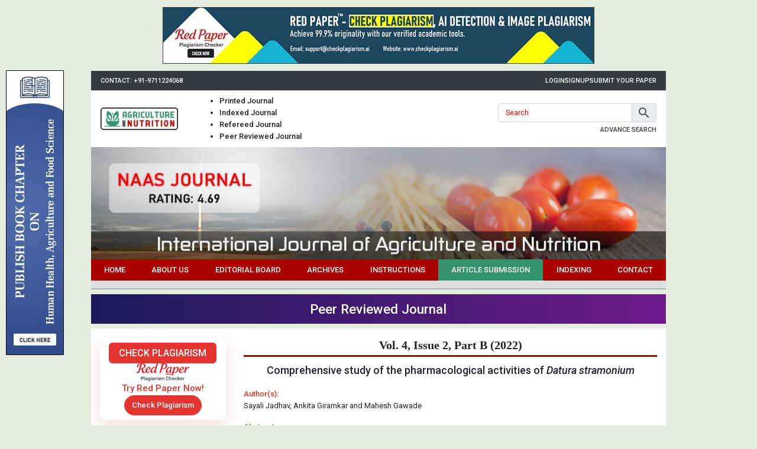

--- FILE ---
content_type: text/html; charset=UTF-8
request_url: https://www.agriculturejournal.net/archives/2022.v4.i2.B.87/comprehensive-study-of-the-pharmacological-activities-of-datura-stramonium
body_size: 6380
content:
<!DOCTYPE html>
<html lang="en">
<head>
<meta charset="utf-8">
<meta name="viewport" content="width=device-width, initial-scale=1">
<meta name="csrf-token" content="aK3NIOntxFLTecK0USzLynkLN03N2rXbiY2VfudS">
<meta name="description" content="Comprehensive study of the pharmacological activities of Datura stramonium">
<meta name="keywords" content="datura stramonium, medicinal plant, phytochemistry, pharmacological activities, traditional uses">
<meta name="Robots" content="all, index, follow">
<meta name="citation_journal_title" content="International Journal of Agriculture and Nutrition">
<meta name="citation_journal_abbrev" content="Int. J. Agric. Nutr.">
<meta name="citation_publisher" content="Prime Publications">
<meta name="citation_author" content="Sayali Jadhav" />
<meta name="citation_author" content="Ankita Giramkar" />
<meta name="citation_author" content="Mahesh Gawade" />
<meta name="citation_title" content="Comprehensive study of the pharmacological activities of Datura stramonium">
<meta name="citation_online_date" content="2022/12/13">
<meta name="citation_publication_date" content="2022">
<meta name="citation_volume" content="4">
<meta name="citation_issue" content="2">
<meta name="citation_issn" content="2664-6072">
<meta name="citation_firstpage" content="106">
<meta name="citation_lastpage" content="109">
<meta name="citation_doi" content="10.33545/26646064.2022.v4.i2b.87">
<meta name="citation_abstract_html_url" content="https://www.agriculturejournal.net/archives/2022.v4.i2.B.87/comprehensive-study-of-the-pharmacological-activities-of-datura-stramonium">
<meta name="citation_pdf_url" content="https://www.agriculturejournal.net/archives/2022/vol4issue2/PartB/4-2-54-327.pdf">
<meta name="citation_article_type" content="Research Article">
<meta name="citation_abstract" content="The plant Datura stramonium, often known as thorn apple, is a member of the Solanaceae family. It is a wild plant with a number of therapeutic and pharmacological benefits. Tannin, saponin, glycosides, phenol, sterols, lignin, atropine, scopolamine, alkaloids, Different substances are contained in datura, including lipids, carbs, and proteins. Datura stramonium has actions that are antiepileptic, anti-asthmatic, analgesic, antioxidant, antibacterial, insecticidal, repellent, and protective of organophosphates. The phytochemical and pharmacological research of the Datura stramonium are the main topics of the current review.">

<script type="application/ld+json">
{
    "@context": "https://schema.org",
    "@type": "ScholarlyArticle",
    "@id": "https://www.agriculturejournal.net/archives/2022.v4.i2.B.87/comprehensive-study-of-the-pharmacological-activities-of-datura-stramonium",
    "name": "Comprehensive study of the pharmacological activities of Datura stramonium",
    "datePublished": "2022-12-13IST06:31:00",
    "isPartOf": {
        "@id": "https://www.agriculturejournal.net/archives/2022.v4.i2.B",
        "@type": "PublicationIssue",
        "issueNumber": "2",
        "datePublished": "2022-12-13IST06:31:00",
        "isPartOf": {
            "@id": "https://www.agriculturejournal.net",
            "@type": "Periodical",
            "name": "International Journal of Agriculture and Nutrition",
            "issn": [
                "2664-6064"
            ]
        }
    },
    "url": "https://www.agriculturejournal.net/archives/2022.v4.i2.B.87/comprehensive-study-of-the-pharmacological-activities-of-datura-stramonium",
    "keywords": ["Datura stramonium","medicinal plant","phytochemistry","pharmacological activities","traditional uses"],
    "inLanguage": "en",
    "copyrightHolder": "International Journal of Agriculture and Nutrition",
    "copyrightYear": "2026",
    "publisher": "Sparkling Press",
    "sameAs": "",
    "author": [{"name":"Sayali Jadhav","@type":"Person"},{"name":"Ankita Giramkar","@type":"Person"},{"name":"Mahesh Gawade","@type":"Person"}],
    "description": "The plant Datura stramonium, often known as thorn apple, is a member of the Solanaceae family. It is a wild plant with a number of therapeutic and pharmacological benefits. Tannin, saponin, glycosides, phenol, sterols, lignin, atropine, scopolamine, alkaloids, Different substances are contained in datura, including lipids, carbs, and proteins. Datura stramonium has actions that are antiepileptic, anti-asthmatic, analgesic, antioxidant, antibacterial, insecticidal, repellent, and protective of organophosphates. The phytochemical and pharmacological research of the Datura stramonium are the main topics of the current review.",
    "pageStart": "106",
    "pageEnd": "109",
    "headline": "Comprehensive study of the pharmacological activities of Datura stramonium"
}
</script>
<title>Comprehensive study of the pharmacological activities of Datura stramonium</title>
<link rel="canonical" href="https://www.agriculturejournal.net/archives/2022.v4.i2.B.87/comprehensive-study-of-the-pharmacological-activities-of-datura-stramonium">
<link rel="shortcut icon" href="https://www.agriculturejournal.net/images/favicon.ico">
<link rel="stylesheet" href="https://www.agriculturejournal.net/css/app.css">
<style type="text/css">
body {
    font-size: 13px;
}

.font-weight-bold,
b,
strong,
th {
    font-weight: 500 !important;
}

.container-lg {
    width: 76%;
}

.header .logo {
    width: 170px;
    height: 75px;
    text-align: center;
    border-radius: 0 0 8px 8px;
    box-shadow: 0 2px 4px rgba(0, 0, 0, 0.25);
    top: 0;
    left: 0;
    display: flex;
    align-items: center;
    justify-content: center;
}

nav.nav-fill {
    background-color: #ac0101;
    border-bottom: 1px solid #fff;
    font-weight: 500;
}

nav.nav-fill li.nav-item:nth-child(6) {
    background-color: #35926e;
}

nav.nav-fill li.nav-item a.nav-link:hover {
    animation: bganim 1s ease-in alternate infinite;
}

.sidenav {
    width: 300px;
    height: 100%;
    background: #616161 url("https://www.agriculturejournal.net/images/sidebar-grid.png") left bottom no-repeat;
    background-size: contain;
    left: -300px;
    transition: 0.4s;
    z-index: 999999;
}

.sidenav.active {
    left: 0;
}

.sidenav li {
    float: left;
    width: 100%;
    line-height: normal;
    background-color: #616161;
    border-bottom: 1px solid #757575;
    color: #fff;
    font-size: 14px;
    font-weight: 500;
    text-transform: uppercase;
    clear: both;
}

.sidenav li>a {
    padding: 10px 20px;
    color: #fff;
    font-size: 14px !important;
    display: block;
}

.sidenav li>a:hover {
    text-decoration: none;
}

.sidebar .head {
    background: linear-gradient(#479c75 50%, #42926b 50%);
    border-bottom: 1px solid #236c48;
    color: #fff;
    font-weight: 500;
}

.sidebar .body {
    background-color: #b6ddca;
}

.sidebar ul li {
    border-top: 1px solid #dbeee5;
    border-bottom: 1px solid #92b1a1;
    clear: both;
    display: block;
    font-size: 12px;
}

.sidebar ul li:first-child {
    border-top: none;
}

.sidebar ul li p {
    display: block;
    margin: 0;
}

.sidebar ul li a {
    padding: 4px 10px;
    color: #134a2f;
    font-weight: 500;
    font-size: 12px;
    display: block;
}

.sidebar ul li a:hover {
    background: #daede4;
    text-decoration: none
}

.sidebar ul li strong {
    padding: 5px 10px;
    display: block;
}

.sidebar img {
    max-width: 100%;
    height: auto !important;
}

.content {
    -ms-word-break:break-all;
    word-break:break-all;
    word-break:break-word;
    -webkit-hyphens:auto;
    -moz-hyphens:auto;
    hyphens:auto;
    overflow-wrap:break-word;
}

.content a {
    color: #ac0101;
}

.content .phead {
    padding-bottom: 5px;
    border-bottom: 3px solid #ac0101;
}

.content .phead h1 {
    font-size: 20px;
    font-weight: bold;
    font-family: Georgia, 'Times New Roman', Times, serif;
}

.content .chead {
    border-bottom: 1px dotted #ccc;
}

.content .chead h2 {
    font-size: 18px;
    font-weight: bold;
    font-family: "Times New Roman", Times, serif;
    font-style: italic;
}

.content .chead h2::first-letter {
    font-size: 24px;
    color: #236c48;
}

.content .table.table-bordered:not(.articles):not(.boards) td {
    border-color: #000;
    padding: 5px;
}

.boards td:first-child {
    width: 85px;
}

.archives .card-header {
    border-bottom: 3px solid #ac0101;
}

.articles th,
.articles td {
    padding: 7px;
}

.articles td p {
    margin: 0 0 7px;
}

.citation {
    background-color: #cbe0cb;
    border-color: #900;
    color: #0000cc;
}

.citation .card-header {
    border-bottom-style: dashed;
}

.citation .card-body a {
    color: #0000cc;
    text-decoration: underline;
}

.pagination .page-link {
    color: inherit;
    box-shadow: none;
}

.form-group.req > label::after {
    content: '*';
    color: #f00;
    margin-left: 5px;
}
.loading{
    opacity: .5;
    cursor: default !important;
}
.alert:focus{
    outline: none;
}

.articlestatus {
    table-layout: fixed;
}

.articlestatus th {
    padding: 17px 5px;
}

.articlestatus tbody th.l,
.articlestatus tbody th.r {
    background: url("https://www.agriculturejournal.net/images/gray-bar.png") center center no-repeat;
    background-size: 100%;
}

.articlestatus tbody th.l.act,
.articlestatus tbody th.r.act {
    background: url("https://www.agriculturejournal.net/images/green-bar.png") center center no-repeat;
    background-size: 100%;
}

.articlestatus tbody th.c {
    background: url("https://www.agriculturejournal.net/images/gray-circle.png") center center no-repeat;
    background-size: 100%;
}

.articlestatus tbody th.c.act {
    background: url("https://www.agriculturejournal.net/images/green-circle.png") center center no-repeat;
    background-size: 100%;
}

.articlestatus tbody th:first-child,
.articlestatus tbody th:last-child {
    background: none !important;
}

.indexing .col {
    height:80px;
    line-height:72px;
    padding:0;
    border:1px solid #999;
    overflow:hidden;
    text-align: center;
}
.indexing .col img {
    float:none;
    vertical-align:middle;
    display: inline-block;
}

.Fgvgjc tr{border:none;}
.Fgvgjc tr td{padding:5px;border:1px solid #ddd;}
.Fgvgjc tr td:first-child{background-color:#9a9aff}
.Fgvgjc tr td:last-child{background-color:#bbbbf9}

.cptc::placeholder{color: #f00;}.cptc:focus::placeholder{color: transparent;opacity: 0;}
@keyframes  bganim {
    0% {
        background-color: transparent;
    }

    100% {
        background-color: #000;
    }
}

@media (max-width: 991.98px) {
    .container-lg {
        width: inherit;
    }
}

@media (max-width: 767.98px) {
    .header .logo {
        margin: auto;
        left: 0;
        right: 0;
        width: 150px;
    }

    .header form {
        width: 100% !important;
        margin: 95px 0 12px;
    }

    .articles th:first-child,
    .articles td:first-child {
        display: none;
    }

    ul.header-list{padding: 0;}
    ul.header-list li{list-style: none !important;display: inline-block;}
    ul.header-list li:not(:last-child)::after{content: '|';padding: 0 10px 0 13px;}
    form.header-form{width: 100% !important;}
}

@media (max-width: 360px) {
    .g-recaptcha {
        transform: scale(0.77);
        -webkit-transform: scale(0.77);
        transform-origin: 0 0;
        -webkit-transform-origin: 0 0;
    }
    .indexing .col img {
        width: 90%;
    }
}

</style>
<script src="https://www.google.com/recaptcha/api.js?" async defer></script>


<!-- Google tag (gtag.js) -->
<script async src="https://www.googletagmanager.com/gtag/js?id=G-D767B5GXJD"></script>
<script>
window.dataLayer = window.dataLayer || [];
function gtag(){dataLayer.push(arguments);}
gtag('js', new Date());

gtag('config', 'G-D767B5GXJD');
</script>
</head>
<body style="background-color: #e5edde;">
<div class="d-flex justify-content-center py-3">
	<a href="https://www.checkplagiarism.ai" class="d-block" target="_blank" rel="nofollow sponsored noopener">
		<img src="https://www.akinik.com/images/red-paper/red-paper-banner-9.jpg" alt="Red Paper" title="Red Paper" class="d-block border border-dark w-100" />
	</a>
</div>
<div class="container-lg px-0">
    <div class="bg-dark d-flex justify-content-center justify-content-md-between px-4 py-2">
        <div class="text-white text-uppercase font-weight-bold d-none d-md-block" style="font-size: 11px">Contact: +91-9711224068</div>
        <div class="d-flex" style="column-gap: 15px">
                                        <a href="https://www.agriculturejournal.net/login" class="text-white text-uppercase font-weight-bold" style="font-size: 11px">Login</a>
                <a href="https://www.agriculturejournal.net/signup" class="text-white text-uppercase font-weight-bold" style="font-size: 11px">Signup</a>
                        <a href="https://www.agriculturejournal.net/submission" class="text-white text-uppercase font-weight-bold" style="font-size: 11px">Submit Your Paper</a>
        </div>
    </div>
</div>
<div class="container-lg px-4 py-2 bg-white">
    <div class="row">
        <div class="col-12 col-md-2 d-flex align-items-center justify-content-center">
            <a href="https://www.agriculturejournal.net" class="d-inline-block">
                <img src="https://www.agriculturejournal.net/images/logo.png" alt="International Journal of Agriculture and Nutrition Logo" title="International Journal of Agriculture and Nutrition Logo" class="img-fluid">
            </a>
        </div>
        <div class="col-12 col-md-3 text-center text-md-left my-4 my-md-0">
            <ul class="mb-0 d-md-block header-list font-weight-bold">
				<li>Printed Journal</li>
				<li>Indexed Journal</li>
				<li>Refereed Journal</li>
				<li>Peer Reviewed Journal</li>
			</ul>
        </div>
        <div class="col-12 col-md-7 d-flex align-items-center justify-content-end">
            <form action="https://www.agriculturejournal.net/search" method="GET" class="w-50 header-form" autocomplete="off" onsubmit="return q.value!='';">
                <div class="input-group mb-1">
                    <input type="text" name="q" placeholder="Search" class="form-control shadow-none cptc" style="height: 32px;">
                    <div class="input-group-append">
                        <button type="submit" class="input-group-text py-0 px-2" aria-label="button">
                            <span class="mdi mdi-magnify mdi-24px d-block" style="line-height: normal !important"></span>
                        </button>
                    </div>
                </div>
                <a href="https://www.agriculturejournal.net/search" class="float-right text-dark text-uppercase font-weight-bold" style="font-size: 11px">Advance Search</a>
            </form>
        </div>
    </div>
	<div class="d-md-none">
		<img src="https://www.agriculturejournal.net/images/naas-journal.png" alt="NAAS Journal" style="display:block;margin:auto;width:180px;height:auto;" />
	</div>
</div>

<div class="container-lg px-0">
    <img src="https://www.agriculturejournal.net/images/header.jpg" alt="International Journal of Agriculture and Nutrition" title="International Journal of Agriculture and Nutrition" class="w-100">

    <nav class="nav-fill p-2 p-lg-0">
        <button type="button" id="sidenavbtn"
            class="btn ml-auto py-0 bg-white text-dark shadow-none d-flex d-lg-none align-items-center">
            <span class="mdi mdi-menu mdi-24px mr-2"></span>
            Menu
        </button>
        <ul class="nav d-none d-lg-flex">
                            <li class="nav-item">
                    <a href="https://www.agriculturejournal.net" target="_self"
                        class="nav-link text-white text-center text-uppercase">Home</a>
                </li>
                            <li class="nav-item">
                    <a href="https://www.agriculturejournal.net/about" target="_self"
                        class="nav-link text-white text-center text-uppercase">About Us</a>
                </li>
                            <li class="nav-item">
                    <a href="https://www.agriculturejournal.net/board" target="_self"
                        class="nav-link text-white text-center text-uppercase">Editorial Board</a>
                </li>
                            <li class="nav-item">
                    <a href="https://www.agriculturejournal.net/archives" target="_self"
                        class="nav-link text-white text-center text-uppercase">Archives</a>
                </li>
                            <li class="nav-item">
                    <a href="https://www.agriculturejournal.net/instructions" target="_self"
                        class="nav-link text-white text-center text-uppercase">Instructions</a>
                </li>
                            <li class="nav-item">
                    <a href="https://www.agriculturejournal.net/submission" target="_self"
                        class="nav-link text-white text-center text-uppercase">Article Submission</a>
                </li>
                            <li class="nav-item">
                    <a href="https://www.agriculturejournal.net/indexing" target="_self"
                        class="nav-link text-white text-center text-uppercase">Indexing</a>
                </li>
                            <li class="nav-item">
                    <a href="https://www.agriculturejournal.net/contact" target="_self"
                        class="nav-link text-white text-center text-uppercase">Contact</a>
                </li>
                    </ul>
    </nav>

    <div class="pt-2 pb-1" style="background-color: #ddd;border-bottom: 2px solid #b5b5b5;"></div>

    <div class="text-center my-2 py-3 text-white h3" style="background: linear-gradient(90deg, #1b1a5c, #6e1b89);">Peer Reviewed Journal</div>

    <div class="row py-4 bg-white mx-0">
        <div class="col-md-3 sidebar d-none d-md-block">
            <style>
                .redpaper-widget { box-shadow: 0 8px 24px rgba(204, 0, 0, 0.15); transition: transform 0.3s ease; }
                .redpaper-widget:hover { transform: translateY(-4px); }
                .redpaper-widget .check-btn::before { content: ''; position: absolute; top: 0; left: -100%; width: 100%; height: 100%; background: linear-gradient(90deg, rgba(255, 255, 255, 0) 0%, rgba(255, 255, 255, 0.4) 50%, rgba(255, 255, 255, 0) 100%), linear-gradient(90deg, rgba(255, 0, 0, 0.1), rgba(255, 255, 255, 0.1), rgba(0, 0, 0, 0.1)); animation: wave-slide 2s infinite; z-index: 0; }
                .redpaper-widget .check-btn:hover { background: #a80000; }
                .redpaper-widget .check-btn span { position: relative; z-index: 2; }
                @keyframes  wave-slide {
                    0% { left: -100%; }
                    50%, 100% { left: 100%; }
                }
            </style>
		    <a class="redpaper-widget position-relative bg-white mb-4 text-decoration-none d-flex flex-column align-items-center justify-content-center p-2" style="row-gap: 8px;border-radius: 8px;" href="https://www.checkplagiarism.ai" target="_blank" rel="nofollow sponsored noopener">
                <div class="btn btn-danger px-4 py-1 text-uppercase" style="font-weight: 500;font-size: 16px;border-radius: 6px;">Check Plagiarism</div>
                <img style="width: 90px;" src="https://www.checkplagiarism.ai/static/logo-new.png" alt="Red Paper Logo">
                <div class="text-danger" style="font-weight: 500;font-size: 15px;">Try Red Paper Now!</div>
                <button class="check-btn btn btn-danger rounded-pill overflow-hidden position-relative" style="font-weight: 500;font-size: 13px;z-index: 1;"><span>Check Plagiarism</span></button>
            </a>
            

                            <div class="head p-2">Journal&#039;s Code</div>
                <ul class="body list-unstyled mb-0">
                                            <li><p><strong>P-ISSN: 2664-6064</strong></p></li>
                                            <li><p><strong>E-ISSN: 2664-6072</strong></p></li>
                                    </ul>
                            <div class="head p-2">Author Information</div>
                <ul class="body list-unstyled mb-0">
                                            <li><p><a href="https://www.agriculturejournal.net/instructions">Instructions to Author</a></p></li>
                                            <li><p><a href="https://www.agriculturejournal.net/submission">Online Submission</a></p></li>
                                    </ul>
                            <div class="head p-2">Reader&#039;s Services</div>
                <ul class="body list-unstyled mb-0">
                                            <li><p><a href="https://www.agriculturejournal.net/archives">Access by vol/page</a></p></li>
                                            <li><p><a href="https://www.akinik.com/SubscriptionForm.pdf" target="_blank">Subscription</a></p></li>
                                    </ul>
                            <div class="head p-2">About the Journal</div>
                <ul class="body list-unstyled mb-0">
                                            <li><p><a href="https://www.agriculturejournal.net/board">Editorial Board</a></p></li>
                                            <li><p><a href="https://www.agriculturejournal.net/indexing">Indexing Information</a></p></li>
                                            <li><p><a href="https://www.agriculturejournal.net/certificate">Publication Certificate</a></p></li>
                                            <li><p><a href="https://www.agriculturejournal.net/publication-policy">Peer Review and Publication Policy</a></p></li>
                                            <li><p><a href="https://www.agriculturejournal.net/ethics">Publication Ethics</a></p></li>
                                            <li><p><a href="https://www.agriculturejournal.net/TermsandConditions">Terms and Conditions</a></p></li>
                                    </ul>
                            <div class="head p-2">Copyright Form</div>
                <ul class="body list-unstyled mb-0">
                                            <li><p><a href="https://www.agriculturejournal.net/CopyrightAgreementAndAuthorshipResponsibility.pdf">Download Copyright Form</a></p></li>
                                    </ul>
                            <div class="head p-2">Open Access Policy</div>
                <ul class="body list-unstyled mb-0">
                                            <li><p><a href="https://www.agriculturejournal.net/open-access-policy">Open Access Policy</a></p></li>
                                    </ul>
                            <div class="head p-2">Identifier</div>
                <ul class="body list-unstyled mb-0">
                                            <li><p><a href="https://www.crossref.org/titleList/" target="_blank"><img alt="CrossRef Member" src="https://www.agriculturejournal.net/uploads/crossref-member.jpg" style="width: 273px; height: 102px;" /></a></p></li>
                                    </ul>
                    </div>
        <div class="col-md-9 content">
            <div class="phead mb-3 text-center">
                <h1>Vol. 4, Issue 2, Part B (2022)</h1>
            </div>

            <div class="text-justify">
                


<div class="abstract">
    <div class="head text-center mb-5">
        <h2 class="citation_title" style="font-size: 18px;">
                            Comprehensive study of the pharmacological activities of <em>Datura stramonium</em>
                    </h2>
    </div>

    <div class="clearfix mb-2">
        <b class="text-danger">Author(s):</b>
        <div class="clearfix"></div>
                    <p>Sayali Jadhav, Ankita Giramkar and Mahesh Gawade</p>
            </div>

            <div class="clearfix mb-2 text-justify">
            <b class="text-danger">Abstract:</b>
            <div class="clearfix"></div>
                            <p style="text-align: justify;">The plant <em>Datura stramonium</em>, often known as thorn apple, is a member of the Solanaceae family. It is a wild plant with a number of therapeutic and pharmacological benefits. Tannin, saponin, glycosides, phenol, sterols, lignin, atropine, scopolamine, alkaloids, Different substances are contained in datura, including lipids, carbs, and proteins. <em>Datura stramonium</em> has actions that are antiepileptic, anti-asthmatic, analgesic, antioxidant, antibacterial, insecticidal, repellent, and protective of organophosphates. The phytochemical and pharmacological research of the <em>Datura stramonium</em> are the main topics of the current review.</p>
                    </div>

                    <div class="clearfix mb-2">
                <p><b class="text-danger">DOI:</b> <a href="https://doi.org/10.33545/26646064.2022.v4.i2b.87" target="_blank" style="color: #236c48;">https://doi.org/10.33545/26646064.2022.v4.i2b.87</a></p>
            </div>
        
        
        
        <div class="clearfix mb-2">
            <p>Pages: 106-109&nbsp;&nbsp;|&nbsp;&nbsp;<b>2151</b> Views&nbsp;&nbsp;<b>1033</b> Downloads</p>
        </div>

                                <div class="clearfix mb-2">
                <a href="https://www.agriculturejournal.net/archives/2022/vol4issue2/PartB/4-2-54-327.pdf" class="btn btn-danger text-white" target="_blank">Download (598KB)</a>
            </div>
        
        <br clear="all">
        <a href="https://www.akinik.com/journallist" target="_blank">
            <img src="https://www.agriculturejournal.net/images/call-for-paper-ads.jpg" alt="International Journal of Agriculture and Nutrition" class="d-block w-100" />
        </a>

        <div class="card mt-6 citation">
            <div class="card-header p-2">
                <b>How to cite this article:</b>
            </div>
            <div class="card-body p-2">
                Sayali Jadhav, Ankita Giramkar and Mahesh Gawade. <b>Comprehensive study of the pharmacological activities of <em>Datura stramonium</em></b>. Int. J. Agric. Nutr. 2022;4(2):106-109. DOI: <a href="https://doi.org/10.33545/26646064.2022.v4.i2b.87" target="_blank">https://doi.org/10.33545/26646064.2022.v4.i2b.87</a>
            </div>
        </div>
    </div>

            </div>
        </div>
        <div class="col-md-3 sidebar d-block d-md-none mt-4 mt-md-0">
            

                            <div class="head p-2">Journal&#039;s Code</div>
                <ul class="body list-unstyled mb-0">
                                            <li><p><strong>P-ISSN: 2664-6064</strong></p></li>
                                            <li><p><strong>E-ISSN: 2664-6072</strong></p></li>
                                    </ul>
                            <div class="head p-2">Author Information</div>
                <ul class="body list-unstyled mb-0">
                                            <li><p><a href="https://www.agriculturejournal.net/instructions">Instructions to Author</a></p></li>
                                            <li><p><a href="https://www.agriculturejournal.net/submission">Online Submission</a></p></li>
                                    </ul>
                            <div class="head p-2">Reader&#039;s Services</div>
                <ul class="body list-unstyled mb-0">
                                            <li><p><a href="https://www.agriculturejournal.net/archives">Access by vol/page</a></p></li>
                                            <li><p><a href="https://www.akinik.com/SubscriptionForm.pdf" target="_blank">Subscription</a></p></li>
                                    </ul>
                            <div class="head p-2">About the Journal</div>
                <ul class="body list-unstyled mb-0">
                                            <li><p><a href="https://www.agriculturejournal.net/board">Editorial Board</a></p></li>
                                            <li><p><a href="https://www.agriculturejournal.net/indexing">Indexing Information</a></p></li>
                                            <li><p><a href="https://www.agriculturejournal.net/certificate">Publication Certificate</a></p></li>
                                            <li><p><a href="https://www.agriculturejournal.net/publication-policy">Peer Review and Publication Policy</a></p></li>
                                            <li><p><a href="https://www.agriculturejournal.net/ethics">Publication Ethics</a></p></li>
                                            <li><p><a href="https://www.agriculturejournal.net/TermsandConditions">Terms and Conditions</a></p></li>
                                    </ul>
                            <div class="head p-2">Copyright Form</div>
                <ul class="body list-unstyled mb-0">
                                            <li><p><a href="https://www.agriculturejournal.net/CopyrightAgreementAndAuthorshipResponsibility.pdf">Download Copyright Form</a></p></li>
                                    </ul>
                            <div class="head p-2">Open Access Policy</div>
                <ul class="body list-unstyled mb-0">
                                            <li><p><a href="https://www.agriculturejournal.net/open-access-policy">Open Access Policy</a></p></li>
                                    </ul>
                            <div class="head p-2">Identifier</div>
                <ul class="body list-unstyled mb-0">
                                            <li><p><a href="https://www.crossref.org/titleList/" target="_blank"><img alt="CrossRef Member" src="https://www.agriculturejournal.net/uploads/crossref-member.jpg" style="width: 273px; height: 102px;" /></a></p></li>
                                    </ul>
                    </div>
    </div>
    	<style>
	.c93Gbe .col ul li a:hover{color:#fff !important;}
	</style>

            <div class="row" style="margin:0;padding:30px 0 5px;background:#032741;">
            <div class="col">
                <div class="row c93Gbe" style="margin:0 -12px;">
                                            <div class="col-12 col-sm-6 col-lg-3">
                            <h6 style="font-size:14px;color:#fff;font-weight:normal;">Related Links</h6>
                            <ul style="float:left;width:100%;margin-top:20px;padding:0;clear:both;list-style:none;">
                                                                    <li style="float:left;width:100%;margin-bottom:5px;clear:both;"><a href="https://www.akinik.com/agriculture-journal-subscription" rel="dofollow" target="_blank" style="color:#a2d1ea;">Agriculture Journal Subscription</a></li>
                                                                    <li style="float:left;width:100%;margin-bottom:5px;clear:both;"><a href="https://www.akinik.com/agronomy-journal-subscription" rel="dofollow" target="_blank" style="color:#a2d1ea;">Agronomy Journal Subscription</a></li>
                                                                    <li style="float:left;width:100%;margin-bottom:5px;clear:both;"><a href="https://www.akinik.com/food-technology-journal-subscription" rel="dofollow" target="_blank" style="color:#a2d1ea;">Food Technology Journal Subscription</a></li>
                                                                    <li style="float:left;width:100%;margin-bottom:5px;clear:both;"><a href="https://www.akinik.com/agricultural-engineering-journal-subscription" rel="dofollow" target="_blank" style="color:#a2d1ea;">Agricultural Engineering Journal Subscription</a></li>
                                                                    <li style="float:left;width:100%;margin-bottom:5px;clear:both;"><a href="https://www.akinik.com/agriculture-economics-journal-subscription" rel="dofollow" target="_blank" style="color:#a2d1ea;">Agriculture Economics Journal Subscription</a></li>
                                                            </ul>
                        </div>
                                            <div class="col-12 col-sm-6 col-lg-3">
                            <h6 style="font-size:14px;color:#fff;font-weight:normal;">Related Journal Subscription</h6>
                            <ul style="float:left;width:100%;margin-top:20px;padding:0;clear:both;list-style:none;">
                                                                    <li style="float:left;width:100%;margin-bottom:5px;clear:both;"><a href="https://www.agrijournal.org/agri-journal-subscription" rel="dofollow" target="_blank" style="color:#a2d1ea;">Agriculture Journal Subscription</a></li>
                                                                    <li style="float:left;width:100%;margin-bottom:5px;clear:both;"><a href="https://www.agronomyjournals.com/agronomy-journal-subscription" rel="dofollow" target="_blank" style="color:#a2d1ea;">Agronomy Magazine Subscription</a></li>
                                                                    <li style="float:left;width:100%;margin-bottom:5px;clear:both;"><a href="https://www.extensionjournal.com/agriculture-magazine-subscription" rel="dofollow" target="_blank" style="color:#a2d1ea;">Agriculture Extension Journal Subscription</a></li>
                                                                    <li style="float:left;width:100%;margin-bottom:5px;clear:both;"><a href="https://www.hortijournal.com/horticulture-journal-subscription" rel="dofollow" target="_blank" style="color:#a2d1ea;">Horticulture Journal Subscription</a></li>
                                                                    <li style="float:left;width:100%;margin-bottom:5px;clear:both;"><a href="https://www.foodresearchjournal.com/food-science-journal-subscription" rel="dofollow" target="_blank" style="color:#a2d1ea;">Food Science Journal Subscription</a></li>
                                                                    <li style="float:left;width:100%;margin-bottom:5px;clear:both;"><a href="https://www.agriculturaljournals.com/agriculture-journal-subscription" rel="dofollow" target="_blank" style="color:#a2d1ea;">Agriculture and Food Science Journal Subscription</a></li>
                                                            </ul>
                        </div>
                                            <div class="col-12 col-sm-6 col-lg-3">
                            <h6 style="font-size:14px;color:#fff;font-weight:normal;">Important Links</h6>
                            <ul style="float:left;width:100%;margin-top:20px;padding:0;clear:both;list-style:none;">
                                                                    <li style="float:left;width:100%;margin-bottom:5px;clear:both;"><a href="https://www.agriculturejournal.net/important-links" rel="dofollow" target="_blank" style="color:#a2d1ea;">Important Links</a></li>
                                                                    <li style="float:left;width:100%;margin-bottom:5px;clear:both;"><a href="https://www.linearpublication.com/e-journals-subscription-online-access-research-access/" rel="dofollow" target="_blank" style="color:#a2d1ea;">E Journals Subscription</a></li>
                                                                    <li style="float:left;width:100%;margin-bottom:5px;clear:both;"><a href="https://www.hortijournal.com/" rel="dofollow" target="_blank" style="color:#a2d1ea;">Horticulture Journal</a></li>
                                                                    <li style="float:left;width:100%;margin-bottom:5px;clear:both;"><a href="https://www.extensionjournal.com/" rel="dofollow" target="_blank" style="color:#a2d1ea;">Agriculture Extension Journal</a></li>
                                                                    <li style="float:left;width:100%;margin-bottom:5px;clear:both;"><a href="https://www.agronomyjournals.com/" rel="dofollow" target="_blank" style="color:#a2d1ea;">Agronomy Journal</a></li>
                                                                    <li style="float:left;width:100%;margin-bottom:5px;clear:both;"><a href="https://www.foodresearchjournal.com/" rel="dofollow" target="_blank" style="color:#a2d1ea;">Food Science Journal</a></li>
                                                                    <li style="float:left;width:100%;margin-bottom:5px;clear:both;"><a href="https://www.agriculturaljournals.com/" rel="dofollow" target="_blank" style="color:#a2d1ea;">Food Science and Technology Journal</a></li>
                                                                    <li style="float:left;width:100%;margin-bottom:5px;clear:both;"><a href="https://www.akinik.com/average-chapters-in-book" rel="nofollow" target="_blank" style="color:#a2d1ea;">Average Chapters in a Book</a></li>
                                                            </ul>
                        </div>
                                        <div class="col-12 col-sm-6 col-lg-3 ml-auto" style="text-align:center;">
                        <a href="https://www.agriculturejournal.net"><img src="https://www.agriculturejournal.net/images/logowhite.png" alt="International Journal of Agriculture and Nutrition"></a>
                        <p style="color:#a2d1ea;">International Journal of Agriculture and Nutrition</p>
                    </div>
                </div>
            </div>
        </div>
    
    <div class="footer">
        <div class="footer-head py-3" style="background-color: #475356;"></div>
        <div class="footer-foot text-center py-2" style="background-color: #42926b;">
            <span>&copy; 2026. All Rights Reserved. <a href="https://www.agriculturejournal.net/contact"
                    class="text-white">Contact us</a></span>
        </div>
    </div>
</div>
<ul class="sidenav fixed-top list-unstyled" id="sidenav">
    <li class="text-center bg-white py-2">
        <img src="https://www.agriculturejournal.net/images/logo.png" alt="International Journal of Agriculture and Nutrition" />
    </li>
            <li>
            <a href="https://www.agriculturejournal.net" target="_self"
                class="">Home</a>
        </li>
            <li>
            <a href="https://www.agriculturejournal.net/about" target="_self"
                class="">About Us</a>
        </li>
            <li>
            <a href="https://www.agriculturejournal.net/board" target="_self"
                class="">Editorial Board</a>
        </li>
            <li>
            <a href="https://www.agriculturejournal.net/archives" target="_self"
                class="">Archives</a>
        </li>
            <li>
            <a href="https://www.agriculturejournal.net/instructions" target="_self"
                class="">Instructions</a>
        </li>
            <li>
            <a href="https://www.agriculturejournal.net/submission" target="_self"
                class="">Article Submission</a>
        </li>
            <li>
            <a href="https://www.agriculturejournal.net/indexing" target="_self"
                class="">Indexing</a>
        </li>
            <li>
            <a href="https://www.agriculturejournal.net/contact" target="_self"
                class="">Contact</a>
        </li>
        <li><a href="tel:9711224068">Helpline No.: +91-9711224068</a></li>
	    <li><a href="tel:9718222251">Fast Publication: +91-9718222251</a></li>
</ul>

<div style="width:98px;height:482px;border:1px solid #000;margin:auto;position:fixed;left:10px;top:0;bottom:0;" class="d-none d-lg-block">
    <a style="width:100%;height:100%;display:block;" href="https://www.bspublications.com/publish-book-chapter/1653045060-Nanobiotechnology-in-Human-Health-Agriculture-and-Food-Science" target="_blank">
        <img src="https://www.agriculturejournal.net/images/bookchapterads.jpg" alt="Call for book chapter" />
    </a>
</div>

<script src="https://www.agriculturejournal.net/js/app.js"></script>
<script src="https://www.agriculturejournal.net/js/functions.js?1768852910"></script>
</body>
</html>
